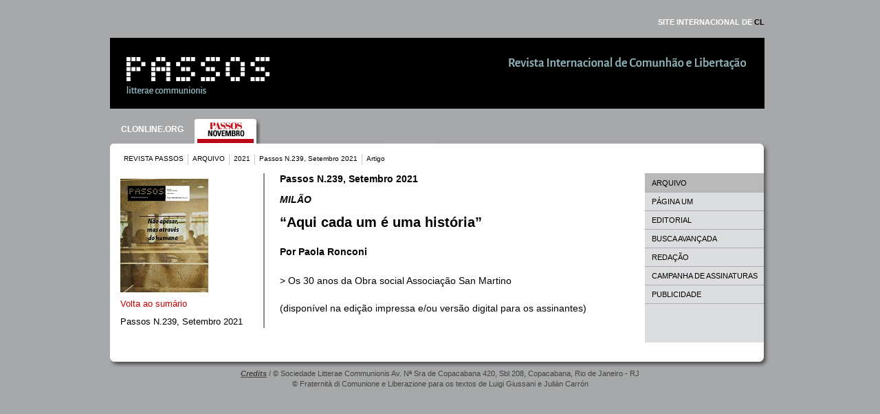

--- FILE ---
content_type: text/html
request_url: http://arquivo.revistapassos.com.br/?id=266&id2=212&id_n=6114
body_size: 3483
content:
<?xml version="1.0" encoding="UTF-8" ?>
<!DOCTYPE html PUBLIC "-//W3C//DTD XHTML 1.0 Transitional//EN" "http://www.w3.org/TR/xhtml1/DTD/xhtml1-transitional.dtd">
<html xmlns="http://www.w3.org/1999/xhtml" xml:lang="PTG" lang="PTG">
<head>
<meta http-equiv="Content-Type" content="text/html; charset=utf-8" />

<link href="/skin/tracce/css/style-layout1.css" type="text/css" rel="stylesheet" />
<link type="text/css" rel="alternate stylesheet" title="grande" href="/skin/tracce/css/grande.css" />
<script type="text/javascript" src="/skin/tracce/js_pagina.js"></script>
<script type="text/javascript" language="javascript">AC_FL_RunContent = 0;</script>
<script type="text/javascript" src="/skin/tracce/AC_RunActiveContent.js" language="javascript"></script>
<title>Passos N.239, Setembro 2021 - “Aqui cada um é uma história”</title>
<script>
  (function(i,s,o,g,r,a,m){i['GoogleAnalyticsObject']=r;i[r]=i[r]||function(){
  (i[r].q=i[r].q||[]).push(arguments)},i[r].l=1*new Date();a=s.createElement(o),
  m=s.getElementsByTagName(o)[0];a.async=1;a.src=g;m.parentNode.insertBefore(a,m)
  })(window,document,'script','//www.google-analytics.com/analytics.js','ga');

  ga('create', 'UA-44702619-1', 'auto');
  ga('send', 'pageview');

</script>
</head>
<body>
<div class="nascosto"><a href="#vai">Vai para os conteúdos</a><br/></div>
<a name="top"></a>
<div class="allpage" align="center">
<div class="bodypage"><map name="Logo" id="Logo"><area shape="poly" coords="28,18,360,20,361,41,400,42,401,93,29,91" href="/" alt="logo"  title="Homepage" /></map>
<div class="menu_style_top">
  <div class="menu_style_top_sx" align="left">
      <ul class="A11 white">      <!--<li class="menutop"><a href="default.asp?id=20" class="clr_h n A11 white">MAPA DO SITE</a></li>
      <li class="menudiv A1">&nbsp;</li>-->      <!--<li class="menutop"><a href="" class="n A11 white">REGISTRATI</a></li>
      <li class="menudiv A1">&nbsp;</li>
      <li class="menutop"><a href="" class="n A11 white">MOBILE</a></li>
      <li class="menudiv A1">&nbsp;</li>
      <li class="menutop"><a href="?s=57" class="clr_h n A11 white">ALTO CONTRASTE</a></li>
      <li class="menudiv A1">&nbsp;</li>
      <li class="menutop"><a href="javascript:;" onclick="setActiveStyleSheet('grande'); return false;" onkeypress="setActiveStyleSheet('grande'); return false;" class="menu_top white">A</a> - <a onclick="setActiveStyleSheet('standard'); return false;" onkeypress="setActiveStyleSheet('standard'); return false;"  href="JavaScript:;" class="menu_top_small white">A</a></li>
      <li class="menudiv A1">&nbsp;</li>
      <li class="menutoppic"><a href="/rss/"><img src="/skin/tracce/img/rss_top.jpg" border="0" alt="div-menu-top" /></a></li>
      <li class="menudiv A1">&nbsp;</li>
      <li class="menutop"><a href="/faq/" class="clr_h n A11 white">FAQ</a></li>
      <li class="menudiv A1">&nbsp;</li>
      <li class="menutop"><a href="/newsletter/" class="clr_h n A11 white">NEWSLETTER</a></li>
      <li class="menudiv A1">&nbsp;</li> -->
      <!--<li class="menutop"><a href="default.asp?id=368" class="clr_h n A11 white">21 JANEIRO</a></li>-->
    </ul>
  </div>  <div class="menu_style_top_dx">
    <ul class="A11 white">
      <!-- <li class="menutop"><a href="/redazione/" class="clr_h n A11 white">REDAZIONE</a></li> -->
      <li class="menutop"><a href="http://portugues.clonline.org/" target="_blank" class="clr_h n A11 white">SITE INTERNACIONAL DE <span class="black">CL</span></a></li>
    </ul>
  </div>
</div>

<form name="CERCA" action="/default.asp?id=21&amp;ui=c" method="post">
<div class="header_pic" align="left">
  <div class="logo_header_pic" style="display:none;"><img alt="Logo Tracce" src="/skin/tracce/img/top_logo.gif" border="0" usemap="#Logo" /></div>
  <div class="form_search">
      <div class="search_field" style="display:none;">
          <label class="search_label A11 white">&nbsp;&nbsp;BUSCA</label>
          <input name="ricerca" value="" class="form_search_field textA11 black" />&nbsp;
          <input type="image" src="/skin/tracce/img/submit.gif" class="search_button" />
      </div>
      <input type="hidden" name="dove" value="-1" />
  </div>
</div>
</form><div class="header_menu">
  <div class="header_menu_text" align="left">
    <ul><li class="menunonsel"><div><a title="" href="default.asp?id=432" target="_blank" accesskey="" class="clr_h n A12">CLONLINE.ORG </a></div></li><li class="menudivsel A1">&nbsp;</li>
<li class="menuselectedpic"><div><a title="" href="?id=267"><img alt="REVISTA PASSOS" src="/skin/tracce/img/pics-menu-month/11_selected.jpg" border="0" /></a></div></li>    </ul>
  </div>
</div>
<div class="body_text" align="center">    <div align="left" class="link_box_top">
      <div class="pathbar">
      	<ul class="textA10">          <li class="pathbarlink"><a title="" href="?id=267" class="clr_h n textA10 black">REVISTA PASSOS</a></li>
          <li class="pathbardiv"><img src="/skin/tracce/img/div_link_box_top.jpg" border="0" alt="div" /></li>          <li class="pathbarlink"><a title="" href="?id=266" class="clr_h n textA10 black">ARQUIVO</a></li>
          <li class="pathbardiv"><img src="/skin/tracce/img/div_link_box_top.jpg" border="0" alt="div" /></li>          <li class="pathbarlink"><a title="mettere title" href="?Id=266&anno=2021" class="clr_h n textA10 black">2021</a></li>
          <li class="pathbardiv"><img src="/skin/tracce/img/div_link_box_top.jpg" border="0" alt="div" /></li>          <li class="pathbarlink"><a title="mettere title" href="?Id=266&id2=212" class="clr_h n textA10 black">Passos N.239, Setembro 2021</a></li>
          <li class="pathbardiv"><img src="/skin/tracce/img/div_link_box_top.jpg" border="0" alt="div" /></li>          <li class="pathbarlink">Artigo</li>      	</ul>
      </div>      <div class="static_link" style="display: none;">
      	<ul class="textA10">          <li class="pathbarlink"><a href="Default.asp?s=2&amp;id=266&amp;id2=212&amp;id_n=6114" target="_blank" title="Imprimir esta página" class="clr_h n textA10 black">Imprimir</a></li>
          <li class="pathbardiv"><img src="/skin/tracce/img/div_link_box_top.jpg" border="0" alt="div" /></li>          <li class="pathbarlink"><a href="Default.asp?m=0&amp;id=266&amp;id2=212&amp;id_n=6114" target="_blank" title="Enviar para um amigo" class="clr_h n textA10 black">Enviar</a></li>
		  <li class="pathbardiv"><img src="/skin/tracce/img/div_link_box_top.jpg" border="0" alt="div" /></li>        	<li class="pathbarlink"><a href="javascript:history.back();" class="clr_h n textA10 black">Voltar</a></li>
        </ul>
      </div></div>
<div class="content_body_text" align="center">
    <div class="bg_spalla_sx">
    	<!-- spalla sx body text -->
        <div class="spalla_sx_body" align="left">  <div class="record_approfondimento">
	<div class="foto_approfondimento" align="left"><a target="_blank" href="/detail.asp?c=1&amp;p=6&amp;id=212"><img align="middle" border="0" name="att6_212" src="/img/rivista/212.jpg" alt="" title="" /></a></div>
	<div class="title_approfondimento" align="left"><a  href="?id=266&id2=212" class="textA13 red nu">Volta ao sumário</a></div>
	<div class="abstract_approfondimento" align="left"><a  href="?id=266&id2=212" class="textA13 black nu">Passos N.239, Setembro 2021</a></div>
  </div>        </div>
        <!-- END spalla sx body text -->
        <!-- centro body text -->
        <div class="centrobody">		<a name="vai"></a>
          <div class="bodycontent" align="left">
 
            <h3 class="A14 black interno">Passos N.239, Setembro 2021</h3>			<a name="b6114"></a>
            <h3 class="A14 i black">MILÃO</h3>
            <h1 class="A20 black">“Aqui cada um é uma história”</h1>
            <h5 class="A14 black">Por Paola Ronconi</h5>
            <p class="lh textA14 black">> Os 30 anos da Obra social Associação San Martino<br/><br/>(disponível na edição impressa e/ou versão digital para os assinantes)</p>          </div></div>
        <div class="spalla_dx_body" align="left">
          <ul class="A11"><li class="sel"><a title="" href="?id=266" class="n textA11 black">ARQUIVO</a></li><li><a title="" href="?id=433" class="n textA11 black">PÁGINA UM </a></li><li><a title="" href="?id=434" class="n textA11 black">EDITORIAL </a></li><li><a title="" href="?id=337" class="n textA11 black">BUSCA AVANÇADA</a></li><li><a title="" href="?id=435" class="n textA11 black">REDAÇÃO</a></li><li><a title="" href="?id=436" class="n textA11 black">CAMPANHA DE ASSINATURAS </a></li><li><a title="" href="?id=437" class="n textA11 black">PUBLICIDADE</a></li></ul>
	
    </div>
       <div class="noFloat">&nbsp;</div>
    </div>
    </div>
    <div class="white_space_body A1">&nbsp;</div>
</div>
<div class="footer_text A1">&nbsp;</div>	<div class="credits">
		<p class="unformat textA11 d2gray"><a href="http://www.camo.sm" target="_blank" class="un A11 i d2gray" title="Sito ufficiale di CAMO Content Management System">Credits</a> /
		&copy; Sociedade Litterae Communionis Av. Nª Sra de Copacabana 420, Sbl 208, Copacabana, Rio de Janeiro - RJ<br/>
		&copy; Fraternità di Comunione e Liberazione para os textos de Luigi Giussani e Julián Carrón
		</p>
	</div>
</div>
<div class="nascosto"><a href="#top">Volta ao início da página</a><br/></div>
</body>
</html>

--- FILE ---
content_type: application/javascript
request_url: http://arquivo.revistapassos.com.br/skin/tracce/js_pagina.js
body_size: 1421
content:
var isNav, isIE, nVer = parseInt(navigator.appVersion.charAt(0));if (nVer >= 4) {isNav = (navigator.appName == "Netscape") ? 1 : 0;isIE = (navigator.appName.indexOf("Microsoft") != -1) ? 1 : 0;}var last = '';
function popup(c,p,id){larghezza = 3 * document.images["att"+p+"_"+id].width+10;altezza = 3 * document.images["att"+p+"_"+id].height+14;if ((isNav) && (nVer < 5)) altezza = altezza + 10;if (isNav) {altezza = altezza + 10;larghezza = larghezza + 15;}if (isIE) {altezza = altezza + 12;larghezza = larghezza + 15;}window.open('/detail.asp?c=' + c + '&p='+ p +'&id='+ id,'zoom','scrollbars=no,resizable=no,width='+larghezza+',height='+altezza+',top='+(screen.availHeight-altezza)/2+',left='+(screen.availWidth-larghezza)/2+',status=no,location=no,toolbar=no');}
function transac(nome,tipo){switch (tipo){case 0:if (nome!=last)  eval('document.'+nome+'.src=off'+nome+'.src');break;case 1:eval('document.'+nome+'.src=on'+nome+'.src');break;case 2:if ((nome!=last)&&(last!='')) eval('document.'+last+'.src=off'+last+'.src');eval('document.'+nome+'.src=on'+nome+'.src');last=nome;break;case 3:eval('document.'+last+'.src=off'+last+'.src');last='';break;default:alert("Errore!");}}
function s(str){window.open('/core/print/default.asp?'+str,'Print','scrollbars=yes,resizable=no,width=630,height=300,top='+(screen.availHeight-300)/2+',left='+(screen.availWidth-630)/2+',status=no,location=no,toolbar=no');}
function i(str){window.open('/core/print/default.asp?'+str,'Send','scrollbars=yes,resizable=no,width=300,height=300,top='+(screen.availHeight-300)/2+',left='+(screen.availWidth-300)/2+',status=no,location=no,toolbar=no');}



function setActiveStyleSheet(title) {
  var i, a, main;
  for(i=0; (a = document.getElementsByTagName("link")[i]); i++) {
    if(a.getAttribute("rel").indexOf("style") != -1 && a.getAttribute("title")) {
      a.disabled = true;
      if(a.getAttribute("title") == title) a.disabled = false;
    }
  }
}

function getActiveStyleSheet() {
  var i, a;
  for(i=0; (a = document.getElementsByTagName("link")[i]); i++) {
    if(a.getAttribute("rel").indexOf("style") != -1 && a.getAttribute("title") && !a.disabled) return a.getAttribute("title");
  }
  return null;
}

function getPreferredStyleSheet() {
  var i, a;
  for(i=0; (a = document.getElementsByTagName("link")[i]); i++) {
    if(a.getAttribute("rel").indexOf("style") != -1
       && a.getAttribute("rel").indexOf("alt") == -1
       && a.getAttribute("title")
       ) return a.getAttribute("title");
  }
  return null;
}

function createCookie(name,value,days) {
  if (days) {
    var date = new Date();
    date.setTime(date.getTime()+(days*24*60*60*1000));
    var expires = "; expires="+date.toGMTString();
  }
  else expires = "";
  document.cookie = name+"="+value+expires+"; path=/";
}

function readCookie(name) {
  var nameEQ = name + "=";
  var ca = document.cookie.split(';');
  for(var i=0;i < ca.length;i++) {
    var c = ca[i];
    while (c.charAt(0)==' ') c = c.substring(1,c.length);
    if (c.indexOf(nameEQ) == 0) return c.substring(nameEQ.length,c.length);
  }
  return null;
}

window.onload = function(e) {
  var cookie = readCookie("style");
  var title = cookie ? cookie : getPreferredStyleSheet();
  setActiveStyleSheet(title);
}

window.onunload = function(e) {
  var title = getActiveStyleSheet();
  createCookie("style", title, 365);
}

var cookie = readCookie("style");
var title = cookie ? cookie : getPreferredStyleSheet();
setActiveStyleSheet(title);


--- FILE ---
content_type: text/plain
request_url: https://www.google-analytics.com/j/collect?v=1&_v=j102&a=1739620161&t=pageview&_s=1&dl=http%3A%2F%2Farquivo.revistapassos.com.br%2F%3Fid%3D266%26id2%3D212%26id_n%3D6114&ul=en-us%40posix&dt=Passos%20N.239%2C%20Setembro%202021%20-%20%E2%80%9CAqui%20cada%20um%20%C3%A9%20uma%20hist%C3%B3ria%E2%80%9D&sr=1280x720&vp=1280x720&_u=IEBAAEABAAAAACAAI~&jid=792082895&gjid=145422720&cid=1716546016.1768994094&tid=UA-44702619-1&_gid=558593007.1768994094&_r=1&_slc=1&z=1093632904
body_size: -289
content:
2,cG-RLBGVP8KRY